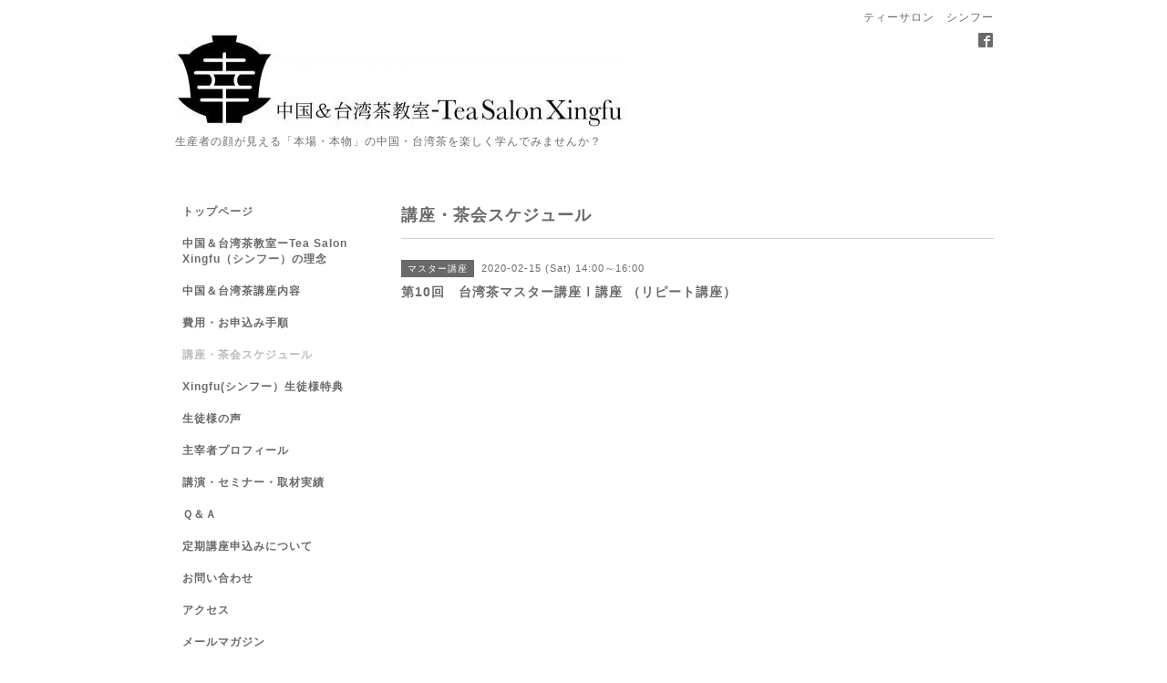

--- FILE ---
content_type: text/html; charset=utf-8
request_url: https://chineseteasalon-xingfu.com/calendar/2944804
body_size: 2627
content:
<!DOCTYPE html PUBLIC "-//W3C//DTD XHTML 1.0 Transitional//EN" "http://www.w3.org/TR/xhtml1/DTD/xhtml1-transitional.dtd">
<html xmlns="http://www.w3.org/1999/xhtml" xml:lang="ja" lang="ja">
<head>
<meta http-equiv="content-type" content="text/html; charset=utf-8" />
<title>第10回　台湾茶マスター講座Ⅰ講座 （リピート講座）  - 中国＆台湾茶教室ーTea Salon Xingfu　東京都杉並</title>
<meta name="viewport" content="width=device-width, initial-scale=1, maximum-scale=1, user-scalable=yes" />
<meta name="keywords" content="中国＆台湾茶教室ーTea Salon Xingfu" />
<meta name="description" content="" />
<meta property="og:title" content="中国＆台湾茶教室ーTea Salon Xingfu　東京都杉並" />
<meta property="og:image" content="https://cdn.goope.jp/3137/1010292112522rxr.jpg" />
<meta property="og:site_name" content="中国＆台湾茶教室ーTea Salon Xingfu　東京都杉並" />
<meta http-equiv="content-style-type" content="text/css" />
<meta http-equiv="content-script-type" content="text/javascript" />
<link rel="shortcut icon" href="//cdn.goope.jp/3137/101029211544yhp5.ico" />
<link rel="alternate" type="application/rss+xml" title="中国＆台湾茶教室ーTea Salon Xingfu　東京都杉並 / RSS" href="/feed.rss" />
<style type="text/css" media="all">@import "/style.css?458389-1542186860";</style>
<script type="text/javascript" src="/assets/jquery/jquery-1.9.1.min.js"></script>
<script type="text/javascript" src="/js/tooltip.js"></script>
<script type="text/javascript" src="/assets/responsiveslides/responsiveslides.min.js"></script>
<script type="text/javascript" src="/assets/colorbox/jquery.colorbox-min.js"></script>
<script src="/js/theme_simple2/init.js"></script>

    <script>
      $(document).ready(function(){
      $("#main").find(".thickbox").colorbox({rel:'thickbox',maxWidth: '98%'});
      });
    </script>

</head>

<body id="calendar">
<div id="wrapper">
<div id="wrapper_inner">

<!-- ヘッダー部分ここから // -->
<div id="header">
<div id="header_inner">


    <div class="shop_title">
      <div class="shop_name shop_name_sp">ティーサロン　シンフー</div>
      <div class="shop_rss shop_rss_sp"><a href="/feed.rss"><img src="/img/icon/rss2.png" /></a></div>
      <div class="shop_tel shop_tel_sp">Tel&nbsp;/&nbsp;090-2209-3321</div>
      <div class="header_social_wrap">
        

        
        <a href="https://www.facebook.com/144214132344722" target="_blank">
          <span class="icon-facebook"></span>
        </a>
        

        
      </div>
    </div>


  <div class="site_title">
    <h1 class="site_logo">
      <a class="shop_sitename" href="https://chineseteasalon-xingfu.com"><img src='//cdn.goope.jp/3137/1010292112522rxr_l.jpg' alt='中国＆台湾茶教室ーTea Salon Xingfu　東京都杉並' /></a>
    </h1>
    <div class="site_description site_description_smartphone">生産者の顔が見える「本場・本物」の中国・台湾茶を楽しく学んでみませんか？</div>
  </div>


</div>
</div>
<!-- // ヘッダー部分ここまで -->


<div id="contents">
<div id="contents_inner">


  <!-- メイン部分ここから -->
  <div id="main">
  <div id="main_inner">

    


    


    


    


    
    <!----------------------------------------------

      ページ：カレンダー

    ---------------------------------------------->
    <h2 class="page_title">講座・茶会スケジュール</h2>

    


    
      <div class="schedule_detail">
        <div>
        <span class="schedule_detail_category">マスター講座</span>&nbsp; <span class="schedule_detail_date">2020-02-15 (Sat) 14:00～16:00</span>
        </div>
        <div class="schedule_detail_title">
          第10回　台湾茶マスター講座Ⅰ講座 （リピート講座） 
        </div>
        <div class="schedule_detail_body wysiwyg">
          
          
          <br class="clear" />
        </div>
      </div>
    

    


    


    


    

    

    

    


    


  </div>
  </div>
  <!-- // メイン部分ここまで -->

</div>
</div>
<!-- // contents -->


<!-- ナビゲーション部分ここから // -->
<div id="navi">
<div id="navi_inner">
  <ul>
    
    <li><a href="/"  class="navi_top">トップページ</a></li>
    
    <li><a href="/free/tea"  class="navi_free free_5296">中国＆台湾茶教室ーTea Salon Xingfu（シンフー）の理念</a></li>
    
    <li><a href="/menu"  class="navi_menu">中国＆台湾茶講座内容</a></li>
    
    <li><a href="/free/contact"  class="navi_free free_5321">費用・お申込み手順</a></li>
    
    <li><a href="/calendar"  class="navi_calendar active">講座・茶会スケジュール</a></li>
    
    <li><a href="/free/culture"  class="navi_free free_7711">Xingfu(シンフー）生徒様特典</a></li>
    
    <li><a href="/free/voice"  class="navi_free free_13556">生徒様の声</a></li>
    
    <li><a href="/free/profile"  class="navi_free free_5294">主宰者プロフィール</a></li>
    
    <li><a href="/free/seminar"  class="navi_free free_54511">講演・セミナー・取材実績</a></li>
    
    <li><a href="/free/question"  class="navi_free free_56892">Ｑ＆Ａ</a></li>
    
    <li><a href="/free/wait"  class="navi_free free_66816">定期講座申込みについて</a></li>
    
    <li><a href="/contact"  class="navi_contact">お問い合わせ</a></li>
    
    <li><a href="/free/xingfu-address"  class="navi_free free_5297">アクセス</a></li>
    
    <li><a href="/pc/melmaga/xingfu/?width=550&height=500&inlineId=myOnPageContent&keepThis=true&TB_iframe=true" target="_blank" class="thickbox navi_melmaga">メールマガジン</a></li>
    
    <li><a href="/free/xingfufun"  class="navi_free free_405838">Xingfu門下生専用</a></li>
    
    <li><a href="http://ameblo.jp/jkochaye/"  class="navi_links links_2250">主宰者　今野純子のブログ</a></li>
    
  </ul>
  <br class="clear" />
</div>
<!-- ナビゲーションパーツここから // -->

<!-- // ナビゲーションパーツここまで -->
</div>
<!-- // ナビゲーション部分ここまで -->


<!-- サイドバー部分ここから // -->
<div id="sidebar">
<div id="sidebar_inner">

  <div class="today_area today_area_smartphone">
    <div class="today_title">2026.01.21 Wednesday</div>
    
    <div class="today_schedule">
      <div class="today_schedule_title">
        <a href="/calendar/6509099">10:30 第9回　中国烏龍茶講座（Xingfu門下生講座）</a>
      </div>
      <div class="today_schedule_body">
        
      </div>
       </div>
       
    <div class="today_schedule">
      <div class="today_schedule_title">
        <a href="/calendar/6509100">14:00 第9回　台湾茶講座（Xingfu門下生講座）</a>
      </div>
      <div class="today_schedule_body">
        
      </div>
       </div>
       
  </div>


  <div class="counter_area counter_area_smartphone">
    <div class="counter_title">カウンター</div>
    <div class="counter_today">
      Today&nbsp;:&nbsp;<span class="num">161</span>
    </div>
    <div class="counter_yesterday">
      Yesterday&nbsp;:&nbsp;<span class="num">641</span>
    </div>
    <div class="counter_total">
      Total&nbsp;:&nbsp;<span class="num">3110026</span>
    </div>
  </div>


  <div class="qr_area qr_area_smartphone">
    <div class="qr_title">携帯サイト</div>
    <div class="qr_img"><img src="//r.goope.jp/qr/xingfu"width="100" height="100" /></div>
  </div>

  

</div>

</div>
<!-- // サイドバー部分ここまで -->


<!-- フッター部分ここから // -->
<div id="footer">
<div id="footer_inner">

 <div class="shop_title_footer clearfix">
      <div class="shop_info_footer">
        <div class="shop_rss shop_rss_footer shop_rss"><a href="/feed.rss"><img src="/img/icon/rss2.png" /></a></div>
        <div class="shop_name shop_name_footer">ティーサロン　シンフー&nbsp; </div>
      </div>
      <div class="shop_tel shop_tel_footer">090-2209-3321</div>
  </div>

  <div class="copy_powered">

  <div class="copyright copyright_smartphone">&copy;2026 <a href="https://chineseteasalon-xingfu.com">ティーサロン　シンフー</a>. All Rights Reserved.</div>

  <div class="powered powered_smartphone">Powered by <a href="https://goope.jp/">グーペ</a> / <a href="https://admin.goope.jp/">Admin</a></div>

  </div>

  <br class="clear" />

</div>
</div>
<!-- // フッター部分ここまで -->

</div>
</div>

</body>
</html>
